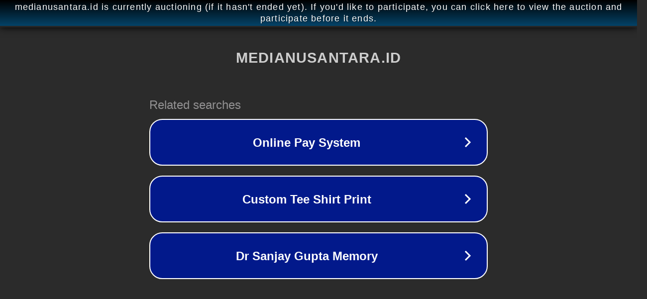

--- FILE ---
content_type: text/html; charset=utf-8
request_url: http://www.medianusantara.id/2017/10/pemkab-bima-genjot-persiapan-mtq.html
body_size: 1122
content:
<!doctype html>
<html data-adblockkey="MFwwDQYJKoZIhvcNAQEBBQADSwAwSAJBANDrp2lz7AOmADaN8tA50LsWcjLFyQFcb/P2Txc58oYOeILb3vBw7J6f4pamkAQVSQuqYsKx3YzdUHCvbVZvFUsCAwEAAQ==_iHANzpSmSJfqvFkxaDA3DSFMJvano+ADbBnXew2WbUWyRPHZnaIEcwzy/5bn59aTZcgCxH19kLcS+r75TaZR5A==" lang="en" style="background: #2B2B2B;">
<head>
    <meta charset="utf-8">
    <meta name="viewport" content="width=device-width, initial-scale=1">
    <link rel="icon" href="[data-uri]">
    <link rel="preconnect" href="https://www.google.com" crossorigin>
</head>
<body>
<div id="target" style="opacity: 0"></div>
<script>window.park = "[base64]";</script>
<script src="/bXAeAmNxs.js"></script>
</body>
</html>
